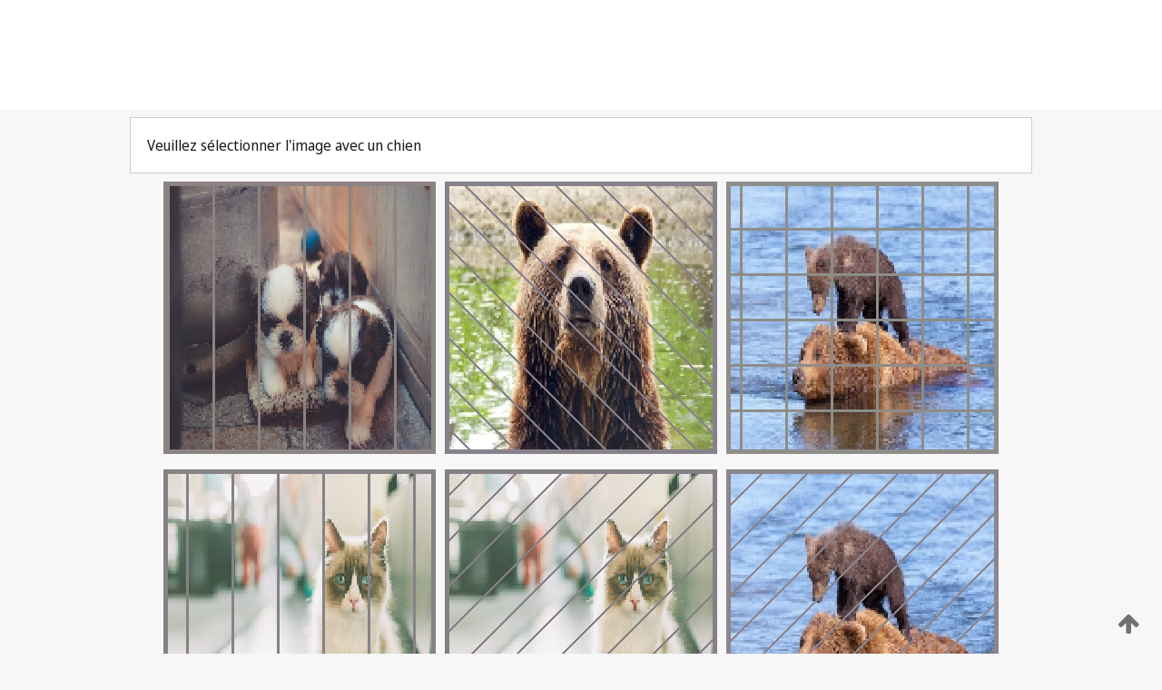

--- FILE ---
content_type: text/html;charset=UTF-8
request_url: https://patentscope.wipo.int/search/fr/detail.jsf?docId=WO2024069846
body_size: 405676
content:
<!DOCTYPE html>
<html xmlns="http://www.w3.org/1999/xhtml"><head id="j_idt9659">
	<meta http-equiv="X-UA-Compatible" content="IE=edge" />
	<meta lang="fr" http-equiv="Content-Type" content="text/html;charset=utf-8" charset="utf-8" />

	
	<meta name="viewport" content="width=device-width, initial-scale=1.0, minimum-scale=1.0, maximum-scale=1.0" />
	
	<meta name="apple-mobile-web-app-capable" content="yes" />
	
	<meta name="apple-mobile-web-app-status-bar-style" content="black-translucent" />
		<meta name="Description" content="This patent search tool allows you not only to search the PCT database of about 2 million International Applications but also the worldwide patent collections. This search facility features: flexible search syntax; automatic word stemming and relevance ranking; as well as graphical results." />
		<meta name="Cache-Control" content="no-cache,no-store,must-revalidate" />
		<meta name="Expires" content="0" />
		<meta name="Pragma" content="no-cache" />
	
	<title>OMPI – Recherche dans les collections de brevets nationales et internationales</title><link type="text/css" rel="stylesheet" href="/search/javax.faces.resource/theme.css.jsf?ln=primefaces-wipo" /><link type="text/css" rel="stylesheet" href="/search/javax.faces.resource/primefaces/fa/font-awesome.css.xhtml" /><script type="text/javascript" src="/search/javax.faces.resource/omnifaces.js.jsf;jsessionid=3F66347665C7BE8D63ABFB00B207DD87.wapp1nC?ln=omnifaces&amp;v=2.6.9"></script><link type="text/css" rel="stylesheet" href="/search/javax.faces.resource/css/components.css.jsf;jsessionid=3F66347665C7BE8D63ABFB00B207DD87.wapp1nC?ln=w-ps-cc" /><link type="text/css" rel="stylesheet" href="/search/javax.faces.resource/css/components.css.jsf;jsessionid=3F66347665C7BE8D63ABFB00B207DD87.wapp1nC?ln=ps-cc" /><link type="text/css" rel="stylesheet" href="/search/javax.faces.resource/css/common/common.css.jsf;jsessionid=3F66347665C7BE8D63ABFB00B207DD87.wapp1nC" /><link type="text/css" rel="stylesheet" href="/search/javax.faces.resource/css/common/primefaces-custom.css.jsf;jsessionid=3F66347665C7BE8D63ABFB00B207DD87.wapp1nC" /><link type="text/css" rel="stylesheet" href="/search/javax.faces.resource/css/common/wfaces-custom.css.jsf;jsessionid=3F66347665C7BE8D63ABFB00B207DD87.wapp1nC" /><link type="text/css" rel="stylesheet" href="/search/javax.faces.resource/css/wipo/ps-ulf-compatibility.css.jsf;jsessionid=3F66347665C7BE8D63ABFB00B207DD87.wapp1nC" /><link type="text/css" rel="stylesheet" href="/search/javax.faces.resource/primefaces/components.css.xhtml;jsessionid=3F66347665C7BE8D63ABFB00B207DD87.wapp1nC" /><script type="text/javascript" src="/search/javax.faces.resource/primefaces/jquery/jquery.js.xhtml;jsessionid=3F66347665C7BE8D63ABFB00B207DD87.wapp1nC"></script><script type="text/javascript" src="/search/javax.faces.resource/primefaces/core.js.xhtml;jsessionid=3F66347665C7BE8D63ABFB00B207DD87.wapp1nC"></script><script type="text/javascript" src="/search/javax.faces.resource/primefaces/components.js.xhtml;jsessionid=3F66347665C7BE8D63ABFB00B207DD87.wapp1nC"></script><script type="text/javascript" src="/search/javax.faces.resource/primefaces/jquery/jquery-plugins.js.xhtml;jsessionid=3F66347665C7BE8D63ABFB00B207DD87.wapp1nC"></script><script type="text/javascript" src="/search/javax.faces.resource/jsf.js.jsf;jsessionid=3F66347665C7BE8D63ABFB00B207DD87.wapp1nC?ln=javax.faces"></script><style type="text/css">
		/*	When the drawerTriggering element has a top/bottom padding/margin (as the mainmenu items), 
			the position of the drawer must be updated correspondignly.*/
		.settings-drawer.b-drawer.wf-drawer-fix-position {
			top: -0.75rem;
		}	
	</style><style type="text/css">
		/*	When the drawerTriggering element has a top/bottom padding/margin (as the mainmenu items), 
			the position of the drawer must be updated correspondignly.*/
		.feedback-drawer.b-drawer.wf-drawer-fix-position {
			top: -0.75rem;
		}
		
		.feedback-message {
			margin-top: 1rem;
		}
	</style><style type="text/css">
		/*	When the drawerTriggering element has a top/bottom padding/margin (as the mainmenu items), 
			the position of the drawer must be updated correspondignly.*/
		.feedback-drawer.b-drawer.wf-drawer-fix-position {
			top: -0.75rem;
		}
	</style><script type="text/javascript">if(window.PrimeFaces){PrimeFaces.settings.locale='fr';}</script>
		<link href="/search/javax.faces.resource/w/css/wfaces.css.xhtml?v=1.0&amp;b=" rel="stylesheet" />




	<script>
		var APP_CTX='/search';
	</script>
		<script src="/search/javax.faces.resource/w/js/wfaces.js.xhtml?v=1.0&amp;b="></script><script type="text/javascript">
		epctmsg.lbl_designations_specific="Spécifiques";
		epctmsg.lbl_designations_none="Aucune";
		epctmsg.lbl_designations_all="Toutes";
		epctmsg.lbl_designations_changeSelec="Modifier la sélection";
		epctmsg.lbl_designations_chooseDesig="Choisir des désignations spécifiques";
		epctmsg.no_results_text="Aucun résultat pour :";
	</script><script type="text/javascript" src="/search/javax.faces.resource/js/psa.js.jsf;jsessionid=3F66347665C7BE8D63ABFB00B207DD87.wapp1nC"></script>
			<script src="https://webcomponents.wipo.int/polyfills/webcomponents-loader.js"></script>
	  		
	  		<script src="https://webcomponents.wipo.int/wipo-navbar/wipo-navbar.js"></script><script type="text/javascript" src="/search/javax.faces.resource/js/components.js.jsf;jsessionid=3F66347665C7BE8D63ABFB00B207DD87.wapp1nC?ln=w-ps-cc"></script></head><body dir="ltr">
<div class="wf-overlayPanel"></div><div id="pageBlockUI" class="ui-blockui-content ui-widget ui-widget-content ui-corner-all ui-helper-hidden ui-shadow">
	<div class="b-infobox b-infobox--has-spinner">
	  <h4 class="b-infobox__title">
	    Traitement en cours
	  </h4>
	  <div class="b-infobox__text">
	    <p>
	    	Veuillez attendre...
	    </p>
	  </div>
	</div></div><script id="pageBlockUI_s" type="text/javascript">$(function(){PrimeFaces.cw("BlockUI","widget_pageBlockUI",{id:"pageBlockUI",block:"@(.b-page)"});});</script>
<div class="b-page b-page--application">
	<div class="b-navigation b-navigation--has-close"><wipo-navbar appId='app-0072' applicationName='PATENTSCOPE' applicationLink='/search/fr' applicationCategory='patents' login='/search/wiposso/login' logout='/search/wiposso/logout' sso='unauthenticated' language='fr' languageOptions='[{"code":"en","name":null,"link":"/search/en/detail.jsf?docId=WO2024069846","targetTab":null},{"code":"fr","name":null,"link":null,"targetTab":null},{"code":"de","name":null,"link":"/search/de/detail.jsf?docId=WO2024069846","targetTab":null},{"code":"es","name":null,"link":"/search/es/detail.jsf?docId=WO2024069846","targetTab":null},{"code":"pt","name":null,"link":"/search/pt/detail.jsf?docId=WO2024069846","targetTab":null},{"code":"ru","name":null,"link":"/search/ru/detail.jsf?docId=WO2024069846","targetTab":null},{"code":"ja","name":null,"link":"/search/ja/detail.jsf?docId=WO2024069846","targetTab":null},{"code":"zh","name":null,"link":"/search/zh/detail.jsf?docId=WO2024069846","targetTab":null},{"code":"ko","name":null,"link":"/search/ko/detail.jsf?docId=WO2024069846","targetTab":null},{"code":"ar","name":null,"link":"/search/ar/detail.jsf?docId=WO2024069846","targetTab":null}]' userOptions='[{"code":null,"name":"REQUÊTES DE LA SESSION","link":"/search/fr/reg/user_session_queries.jsf","targetTab":"_self"},{"code":null,"name":"REQUÊTES SAUVEGARDÉES","link":"/search/fr/reg/user_queries.jsf","targetTab":"_self"},{"code":null,"name":"LOTS DE MARKUSH","link":"/search/fr/chemc/batches.jsf","targetTab":"_self"},{"code":null,"name":"DEMANDES SUIVIES","link":"/search/fr/reg/watching.jsf","targetTab":"_self"}]' helpOptions='[{"code":"contact","name":null,"link":"https://www3.wipo.int/contact/fr/area.jsp?area=patentscope-db","targetTab":null},{"code":"faq","name":null,"link":"https://www.wipo.int/patentscope/fr/faqs_patentscope.html","targetTab":null}]' helpMore='[{"code":null,"name":"COMMUNAUTÉ DES UTILISATEURS DE PATENTSCOPE","link":"https://www.linkedin.com/groups/9811620/","targetTab":"_blank"},{"code":null,"name":"AIDE PATENTSCOPE","link":"/search/fr/help/help.jsf","targetTab":"_self"},{"code":null,"name":"CONDITIONS D&#39;UTILISATION","link":"https://www.wipo.int/patentscope/fr/data/terms_patentscope.html","targetTab":"_blank"},{"code":null,"name":"POLITIQUE DE CONFIDENTIALITÉ","link":"https://www.wipo.int/tools/fr/privacy_policy-ipportal.html","targetTab":"_blank"}]' hide-search='true'><div style='background:black; height: 48px; width: 100%'></div></wipo-navbar>
		
		
		<div class="b-navigation-floater-bottom">
			<a class="fa fa-fw fa-arrow-up" style="text-decoration:none; float: right; color: #707070; font-size: 26px; margin: 20px;" onclick="wscrollToTop();"></a>
		</div>
		
	</div>


	
	
	
	<div id="popups">
	</div>
	
	
	
	
	<div class="c-left-watermark">
	</div><div class="ps-no-content">
<form id="psCaptchaForm" name="psCaptchaForm" method="post" action="/search/fr/detail.jsf;jsessionid=3F66347665C7BE8D63ABFB00B207DD87.wapp1nC?docId=WO2024069846" enctype="application/x-www-form-urlencoded">
<input type="hidden" name="psCaptchaForm" value="psCaptchaForm" />
<span id="psCaptchaPanel">
		
		<div class="b-step b-pointer-scope">
	 
			 <div class="b-step__content">
		    	
		    	<div class="b-step__content-top"><span id="pictures">
						
	<div class="b-view-panel    ">
		<div class="b-view-panel__content ">
			
			<div class="b-view-panel__fold-in">
				<div class="b-view-panel__section ">Veuillez sélectionner l'image avec un chien
				</div>
			</div>
		</div>
		
		<div class="b-view-panel__actions">
			<div class="b-view-panel__action-secondary">
			</div>
			<div class="b-view-panel__action-primary">
			</div>
		</div>


	</div>
				
				<div style="display: flex; justify-content: center;"><table id="graph">
<tbody>
<tr>
<td><a id="click1" href="#" class="ui-commandlink ui-widget" onclick="PrimeFaces.ab({s:&quot;click1&quot;,u:&quot;psCaptchaPanel&quot;,onst:function(cfg){$('#pictures').hide();}});return false;"><img id="image1" src="[data-uri]" alt="" class="ps-captcha-img" /></a></td>
<td><a id="click2" href="#" class="ui-commandlink ui-widget" onclick="PrimeFaces.ab({s:&quot;click2&quot;,u:&quot;psCaptchaPanel&quot;,onst:function(cfg){$('#pictures').hide();}});return false;"><img id="image2" src="[data-uri]" alt="" class="ps-captcha-img" /></a></td>
<td><a id="click3" href="#" class="ui-commandlink ui-widget" onclick="PrimeFaces.ab({s:&quot;click3&quot;,u:&quot;psCaptchaPanel&quot;,onst:function(cfg){$('#pictures').hide();}});return false;"><img id="image3" src="[data-uri]" alt="" class="ps-captcha-img" /></a></td>
</tr>
<tr>
<td><a id="click4" href="#" class="ui-commandlink ui-widget" onclick="PrimeFaces.ab({s:&quot;click4&quot;,u:&quot;psCaptchaPanel&quot;,onst:function(cfg){$('#pictures').hide();}});return false;"><img id="image4" src="[data-uri]" alt="" class="ps-captcha-img" /></a></td>
<td><a id="click5" href="#" class="ui-commandlink ui-widget" onclick="PrimeFaces.ab({s:&quot;click5&quot;,u:&quot;psCaptchaPanel&quot;,onst:function(cfg){$('#pictures').hide();}});return false;"><img id="image5" src="[data-uri]" alt="" class="ps-captcha-img" /></a></td>
<td><a id="click6" href="#" class="ui-commandlink ui-widget" onclick="PrimeFaces.ab({s:&quot;click6&quot;,u:&quot;psCaptchaPanel&quot;,onst:function(cfg){$('#pictures').hide();}});return false;"><img id="image6" src="[data-uri]" alt="" class="ps-captcha-img" /></a></td>
</tr>
</tbody>
</table>

			 	</div></span>
		    	</div>
		    	
		    	<div class="b-step__content-bottom">
		    	</div>
			 	
			 </div>
</div></span><input type="hidden" name="javax.faces.ViewState" id="j_id1:javax.faces.ViewState:0" value="-4362584595778201912:1532617592585489093" autocomplete="off" />
</form></div>
	
	
	
	
	<div class="c-footer"> # - 
	</div>
</div><script type="text/javascript" id="j_idt9683">
		if(typeof(load_w_scripts) != 'undefined') load_w_scripts();
	</script><script type="text/javascript" id="init_w_ps_components">
			load_w_ps_cc_scripts();
		</script><script type="text/javascript">OmniFaces.DeferredScript.add('/search/javax.faces.resource/js/components.js.jsf?ln=ps-cc');</script></body>
</html>

--- FILE ---
content_type: text/css
request_url: https://webcomponents.wipo.int/fonts/noto-sans-display-300-italic.css
body_size: 318
content:
@font-face{font-family:'Noto Sans Display';font-style:italic;font-display:swap;font-weight:300;src:url('./files/noto-sans-display-cyrillic-ext-300-italic.woff2') format('woff2'),url('./files/noto-sans-display-all-300-italic.woff') format('woff');unicode-range:U+0460-052F,U+1C80-1C88,U+20B4,U+2DE0-2DFF,U+A640-A69F,U+FE2E-FE2F}@font-face{font-family:'Noto Sans Display';font-style:italic;font-display:swap;font-weight:300;src:url('./files/noto-sans-display-cyrillic-300-italic.woff2') format('woff2'),url('./files/noto-sans-display-all-300-italic.woff') format('woff');unicode-range:U+0301,U+0400-045F,U+0490-0491,U+04B0-04B1,U+2116}@font-face{font-family:'Noto Sans Display';font-style:italic;font-display:swap;font-weight:300;src:url('./files/noto-sans-display-greek-ext-300-italic.woff2') format('woff2'),url('./files/noto-sans-display-all-300-italic.woff') format('woff');unicode-range:U+1F00-1FFF}@font-face{font-family:'Noto Sans Display';font-style:italic;font-display:swap;font-weight:300;src:url('./files/noto-sans-display-greek-300-italic.woff2') format('woff2'),url('./files/noto-sans-display-all-300-italic.woff') format('woff');unicode-range:U+0370-03FF}@font-face{font-family:'Noto Sans Display';font-style:italic;font-display:swap;font-weight:300;src:url('./files/noto-sans-display-vietnamese-300-italic.woff2') format('woff2'),url('./files/noto-sans-display-all-300-italic.woff') format('woff');unicode-range:U+0102-0103,U+0110-0111,U+0128-0129,U+0168-0169,U+01A0-01A1,U+01AF-01B0,U+1EA0-1EF9,U+20AB}@font-face{font-family:'Noto Sans Display';font-style:italic;font-display:swap;font-weight:300;src:url('./files/noto-sans-display-latin-ext-300-italic.woff2') format('woff2'),url('./files/noto-sans-display-all-300-italic.woff') format('woff');unicode-range:U+0100-024F,U+0259,U+1E00-1EFF,U+2020,U+20A0-20AB,U+20AD-20CF,U+2113,U+2C60-2C7F,U+A720-A7FF}@font-face{font-family:'Noto Sans Display';font-style:italic;font-display:swap;font-weight:300;src:url('./files/noto-sans-display-latin-300-italic.woff2') format('woff2'),url('./files/noto-sans-display-all-300-italic.woff') format('woff');unicode-range:U+0000-00FF,U+0131,U+0152-0153,U+02BB-02BC,U+02C6,U+02DA,U+02DC,U+2000-206F,U+2074,U+20AC,U+2122,U+2191,U+2193,U+2212,U+2215,U+FEFF,U+FFFD}